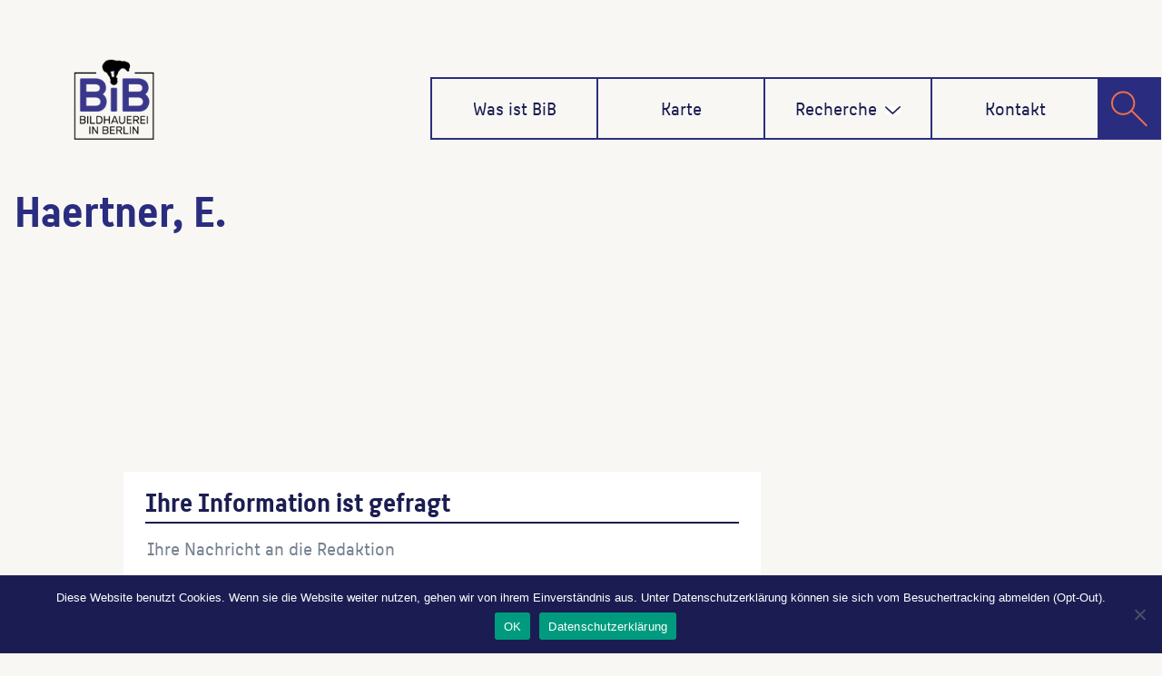

--- FILE ---
content_type: text/html;charset=UTF-8
request_url: https://bildhauerei-in-berlin.de/creator/haertner-e/
body_size: 12914
content:
<!DOCTYPE html>
<html lang="de" >
<head>
	<meta charset="UTF-8">
	<meta http-equiv="X-UA-Compatible" content="IE=edge">
	<meta name="viewport" content="width=device-width, initial-scale=1">
		<link rel="shortcut icon" href="https://bildhauerei-in-berlin.de/wp-content/themes/bib/img/bib-logo.png" /> 
	<link rel="pingback" href="https://bildhauerei-in-berlin.de/xmlrpc.php">
	<title>Haertner, E. &#8211; Bildhauerei in Berlin</title>

	  		<style type="text/css">
			/* Menus */
			body .navbar .navbar-nav > .open > a, body .navbar .navbar-nav > .open > a:hover, body .navbar .navbar-nav > .open > a:focus, body .navbar .navbar-nav > li > a:hover, body .navbar .navbar-nav > li > a:focus, body .navbar-default.navbar6 .navbar-nav > .active > a, body .navbar-default.navbar6 .navbar-nav > .active > a:hover, body .navbar-default.navbar6 .navbar-nav > .active > a:focus, body .navbar.navbar6 .navbar-nav > .active.open > a, body .navbar.navbar6 .navbar-nav > .active.open > a:hover, body .navbar.navbar6 .navbar-nav > .active.open > a:focus {
				color: #38378b;
			}
			body .navbar .navbar-nav > .active > a, body .navbar .navbar-nav > .active > a:hover, body .navbar .navbar-nav > .active > a:focus, body .dropdown-menu, body .dropdown-menu .active > a, body .dropdown-menu .active > a:hover, body .dropdown-menu .active > a:focus, body .navbar-default .navbar-nav > .active > a, body .navbar-default .navbar-nav > .active > a:hover, body .navbar-default .navbar-nav > .active > a:focus {
			    background-color: #38378b;
			}
			body .navbar-default {
			    background-color: transparent;
			}
			@media (max-width: 767px) {
				body .navbar-default .navbar-nav .open .dropdown-menu > li > a:hover, body .navbar-default .navbar-nav .open .dropdown-menu > li > a:focus {
				    /* color: #fff; */
						background-color: transparent;
				 }
				 body .navbar-default .navbar-nav .open .dropdown-menu > li > a {
				      color: #fff;
				 }
			}
			body .dropdown-menu > li > a,body .nav .open.dropdown-submenu >  a ,body .nav .open.dropdown-submenu > a:hover, body .nav .open.dropdown-submenu > a:focus, body .nav .open > .dropdown-menu a:focus {
					border-bottom: 1px solid rgb(6,30,99);
					background-color: #38378b;
			}
			body .dropdown-menu > li > a:hover, body .dropdown-menu > li > a:focus,body .nav .open.dropdown-submenu > a, body .nav .open.dropdown-submenu > a:hover, body .nav .open.dropdown-submenu >  a:focus,body .nav .open .dropdown-menu >  a ,body .nav .open  > a:hover, body .nav .open   > a:focus {
					background-color: rgb(6,30,99);
			}
		 	body .nav .open > .dropdown-submenu a, body .nav .open > .dropdown-submenu a:hover, body .nav .open > .dropdown-submenu a:focus {
    			border-bottom: 1px solid rgb(6,30,99);
			}
     	body .navbar-default .navbar-nav > .active > a,body .navbar .navbar-nav > .open.active > a { color:#ffffff; }
			.navbar2 .logo-link-url .navbar-brand .appointment_title_head, .navbar2 .logo-link-url p, .navbar-default.navbar3 .navbar-nav > li > a{
	    		color: #ffffff;
			}

			/*Background colors */
			.callout-btn2, a.works-btn, .blog-btn-sm, a.more-link, .top-contact-detail-section, .blog-post-date-area .date, .blog-btn-lg, .blogdetail-btn a:hover, .cont-btn a:hover, .sidebar-widget > .input-group > .input-group-addon, .sidebar-widget > .input-group > .input-group-addon, .sidebar-widget-tags a:hover, .navigation.pagination .nav-links .page-numbers.current,  .navigation.pagination .nav-links a:hover, a.error-btn, .hc_scrollup, .tagcloud a:hover, .form-submit input, .media-body input[type=submit], .sidebar-widget input[type=submit], .footer-widget-column input[type=submit], .blogdetail-btn, .cont-btn button, .orange-widget-column > .input-group > .input-group-addon, .orange-widget-column-tags a:hover, .slider-btn-sm, .slide-btn-sm, .slider-sm-area a.more-link, .blog-pagination span.current, .wpcf7-submit, .page-title-section, ins, body .service-section3 .service-area i.fa, body .service-section3 .service-area:hover, .service-section2 .service-area::before, body .Service-section.service6 .service-area, body .navbar-default.navbar5 .navbar-header, body .stickymenu1 .navbar-default .navbar-nav > .active > a, body .stickymenu1 .navbar-default .navbar-nav > .active > a:hover, body .stickymenu1 .navbar-default .navbar-nav > .active > a:focus, body .stickymenu1 .navbar .navbar-nav > li > a:hover, body .stickymenu1 .navbar .navbar-nav > li > a:focus, body .stickymenu1 .navbar .navbar-nav > .open > a, body .stickymenu1 .navbar .navbar-nav > .open > a:hover, body .stickymenu1 .navbar .navbar-nav > .open > a:focus {
				background-color: #38378b;
			}
			body .navbar-default.navbar6 .navbar-nav > li.active > a:after, body .navbar6 ul li > a:hover:after {
				background: #38378b;
			}

			/* Font Colors */
			.service-icon i, .blog-post-sm a:hover, .blog-tags-sm a:hover, .blog-sm-area h3 > a:hover, .blog-sm-area h3 > a:focus, .footer-contact-icon i, .footer-addr-icon, .footer-blog-post:hover h3 a , .footer-widget-tags a:hover, .footer-widget-column ul li a:hover, .footer-copyright p a:hover, .page-breadcrumb > li.active a, .blog-post-lg a:hover, .blog-post-lg a:focus, .blog-tags-lg a:hover, .blog-lg-area-full h3 > a:hover, .blog-author span, .comment-date a:hover, .reply a, .reply a:hover, .sidebar-blog-post:hover h3 a, ul.post-content li:hover a, .error-404 .error404-title, .media-body th a:hover, .media-body dd a:hover, .media-body li a:hover, .blog-post-info-detail a:hover, .comment-respond a:hover, .blogdetail-btn a, .cont-btn a, .blog-lg-area-left h3 > a:hover, .blog-lg-area-right h3 > a:hover, .blog-lg-area-full h3 > a:hover, .sidebar-widget > ul > li > a:hover,
			.sidebar-widget table th, .footer-widget-column table th,	.top-contact-detail-section table th,	blockquote a,	blockquote a:hover,	blockquote a:focus,
			#calendar_wrap table > thead > tr > th,	#calendar_wrap a,	table tbody a, table tbody a:hover,	table tbody a:focus, .textwidget a:hover,	.format-quote p:before,	td#prev a, td#next a,	dl > dd > a, dl > dd > a:hover, .rsswidget:hover,	.recentcomments a:hover, p > a, p > a:hover,	ul > li > a:hover, tr.odd a, tr.even a,	p.wp-caption-text a, .footer-copyright a, .footer-copyright a:hover, body .service-section3 .service-area:hover i.fa, body .service-section1 .service-area:hover i.fa {
				color: #38378b;
			}
			.search-panel .search-form input[type="submit"]{background: #38378b;border: 1px solid #38378b;}

			/* Border colors */
			.footer-widget-tags a:hover , .sidebar-widget > .input-group > .input-group-addon, .sidebar-widget-tags a:hover, .blog-pagination a:hover, .blog-pagination a.active, .tagcloud a:hover, .media-body input[type=submit], .sidebar-widget input[type=submit], .footer-widget-column input[type=submit] {
				border: 1px solid #38378b;
			}
			.footer-copyright-section {	border-bottom: 5px solid #38378b; }
			.blog-lg-box img { border-bottom: 3px solid #38378b; }
			blockquote { border-left: 5px solid #38378b; }

			/* Box Shadow*/
			.callout-btn2, a.hrtl-btn, a.works-btn, .blog-btn-sm, .more-link, .blogdetail-btn a, .cont-btn a, a.error-btn, .form-submit input, .blogdetail-btn, .cont-btn button, .slider-btn-sm , .slider-sm-area a.more-link, .slide-btn-sm, .wpcf7-submit,
			.post-password-form input[type="submit"], input[type="submit"] { box-shadow: 0 3px 0 0 rgb(6,30,99); }

			/* Other */
			body .service-section1 i.fa {
			    background: #38378b;
			    box-shadow: #38378b 0px 0px 0px 1px;
			}
			body .Service-section.service7 .service-area:after {
					border-top: 2px dashed #38378b ;
					border-bottom: 2px dashed #38378b ;
			}
			body .Service-section.service7 .service-area .media:after {
					border-left: 2px dashed #38378b ;
		  		border-right: 2px dashed #38378b ;
			}
			@media (min-width: 1101px) {
				body .navbar2.navbar-default .navbar-nav > .open > a, body .navbar3.navbar-default .navbar-nav > .open > a {
				    color: #38378b;
				}
				body .navbar2.navbar-default .navbar-nav > .open.active > a, body .navbar3.navbar-default .navbar-nav > .open.active > a {
					color: #ffffff;
				}
			}
			body blockquote {
			    border-left: 5px solid #38378b;
			}
			/*===== WP 5.8 Wigets =====*/
			body .sidebar-widget li a:hover,body .sidebar-widget li a:focus{
			    color: #38378b;
			}
			body .sidebar-widget .wp-block-tag-cloud a:hover{
			border: 1px solid #38378b;
			color: #ffffff;
			background-color: #38378b;
			}
			body .wp-block-calendar a {
			 color: #38378b;
			}
			body .sidebar-widget .wp-block-tag-cloud a:hover, body .footer-widget-section .wp-block-tag-cloud a:hover{
			    background-color: #38378b;
			    border: 1px solid #38378b;
			    color: #fff;
			}
			body .footer-section .wp-block-latest-comments__comment-meta a:hover {
				color: #38378b;
			}
			body .post .nav-subtitle {
			    color: #38378b;
			}
			body .post .nav-title:hover,.post .nav-title:focus{color:#38378b;}

			body .related-blog-post-sm a:hover,body .related-post-caption h4 a:hover,body .related-blog-post-author .blog-admin-lg a:hover{color:  #38378b;}
			body .related-post-scroll-btn li a:hover {background-color: #38378b;} 
			body .related-blog-post-sm i{color: #38378b;}
			body .related-post-image{border-bottom: 2px solid #38378b;}

			body .sidebar-widget h1:before,body .sidebar-widget h2:before,body .sidebar-widget h3:before,body .sidebar-widget h4:before,body .sidebar-widget h5:before,body .sidebar-widget h6:before,body .sidebar-widget .wp-block-search .wp-block-search__label:before,
			body .footer-widget-section h1:before,body .footer-widget-section h2:before,body .footer-widget-section h3:before,body .footer-widget-section h4:before,body .footer-widget-section h5:before,body .footer-widget-section h6:before,body .footer-widget-section .wp-block-search .wp-block-search__label:before,body h3.footer-widget-title:before{width: 60px;background: #38378b; z-index:2;}
		</style>
		<style>
.custom-logo{width: 154px; height: auto;}
</style><meta name='robots' content='max-image-preview:large' />
<link rel='dns-prefetch' href='//use.fontawesome.com' />
<link rel="alternate" type="application/rss+xml" title="Bildhauerei in Berlin &raquo; Feed" href="https://bildhauerei-in-berlin.de/feed/" />
<link rel="alternate" type="application/rss+xml" title="Bildhauerei in Berlin &raquo; Kommentar-Feed" href="https://bildhauerei-in-berlin.de/comments/feed/" />
<link rel="alternate" type="application/rss+xml" title="Bildhauerei in Berlin &raquo; Haertner, E.-Kommentar-Feed" href="https://bildhauerei-in-berlin.de/creator/haertner-e/feed/" />
<link rel="alternate" title="oEmbed (JSON)" type="application/json+oembed" href="https://bildhauerei-in-berlin.de/wp-json/oembed/1.0/embed?url=https%3A%2F%2Fbildhauerei-in-berlin.de%2Fcreator%2Fhaertner-e%2F" />
<link rel="alternate" title="oEmbed (XML)" type="text/xml+oembed" href="https://bildhauerei-in-berlin.de/wp-json/oembed/1.0/embed?url=https%3A%2F%2Fbildhauerei-in-berlin.de%2Fcreator%2Fhaertner-e%2F&#038;format=xml" />
<style id='wp-img-auto-sizes-contain-inline-css' type='text/css'>
img:is([sizes=auto i],[sizes^="auto," i]){contain-intrinsic-size:3000px 1500px}
/*# sourceURL=wp-img-auto-sizes-contain-inline-css */
</style>
<link rel='stylesheet' id='appointment-theme-fonts-css' href='https://bildhauerei-in-berlin.de/wp-content/fonts/d062f0d757a30647dff62e59ad7b1b12.css?ver=20201110' type='text/css' media='all' />
<style id='wp-emoji-styles-inline-css' type='text/css'>

	img.wp-smiley, img.emoji {
		display: inline !important;
		border: none !important;
		box-shadow: none !important;
		height: 1em !important;
		width: 1em !important;
		margin: 0 0.07em !important;
		vertical-align: -0.1em !important;
		background: none !important;
		padding: 0 !important;
	}
/*# sourceURL=wp-emoji-styles-inline-css */
</style>
<link rel='stylesheet' id='wp-block-library-css' href='https://bildhauerei-in-berlin.de/wp-includes/css/dist/block-library/style.min.css?ver=6.9' type='text/css' media='all' />
<style id='global-styles-inline-css' type='text/css'>
:root{--wp--preset--aspect-ratio--square: 1;--wp--preset--aspect-ratio--4-3: 4/3;--wp--preset--aspect-ratio--3-4: 3/4;--wp--preset--aspect-ratio--3-2: 3/2;--wp--preset--aspect-ratio--2-3: 2/3;--wp--preset--aspect-ratio--16-9: 16/9;--wp--preset--aspect-ratio--9-16: 9/16;--wp--preset--color--black: #000000;--wp--preset--color--cyan-bluish-gray: #abb8c3;--wp--preset--color--white: #ffffff;--wp--preset--color--pale-pink: #f78da7;--wp--preset--color--vivid-red: #cf2e2e;--wp--preset--color--luminous-vivid-orange: #ff6900;--wp--preset--color--luminous-vivid-amber: #fcb900;--wp--preset--color--light-green-cyan: #7bdcb5;--wp--preset--color--vivid-green-cyan: #00d084;--wp--preset--color--pale-cyan-blue: #8ed1fc;--wp--preset--color--vivid-cyan-blue: #0693e3;--wp--preset--color--vivid-purple: #9b51e0;--wp--preset--gradient--vivid-cyan-blue-to-vivid-purple: linear-gradient(135deg,rgb(6,147,227) 0%,rgb(155,81,224) 100%);--wp--preset--gradient--light-green-cyan-to-vivid-green-cyan: linear-gradient(135deg,rgb(122,220,180) 0%,rgb(0,208,130) 100%);--wp--preset--gradient--luminous-vivid-amber-to-luminous-vivid-orange: linear-gradient(135deg,rgb(252,185,0) 0%,rgb(255,105,0) 100%);--wp--preset--gradient--luminous-vivid-orange-to-vivid-red: linear-gradient(135deg,rgb(255,105,0) 0%,rgb(207,46,46) 100%);--wp--preset--gradient--very-light-gray-to-cyan-bluish-gray: linear-gradient(135deg,rgb(238,238,238) 0%,rgb(169,184,195) 100%);--wp--preset--gradient--cool-to-warm-spectrum: linear-gradient(135deg,rgb(74,234,220) 0%,rgb(151,120,209) 20%,rgb(207,42,186) 40%,rgb(238,44,130) 60%,rgb(251,105,98) 80%,rgb(254,248,76) 100%);--wp--preset--gradient--blush-light-purple: linear-gradient(135deg,rgb(255,206,236) 0%,rgb(152,150,240) 100%);--wp--preset--gradient--blush-bordeaux: linear-gradient(135deg,rgb(254,205,165) 0%,rgb(254,45,45) 50%,rgb(107,0,62) 100%);--wp--preset--gradient--luminous-dusk: linear-gradient(135deg,rgb(255,203,112) 0%,rgb(199,81,192) 50%,rgb(65,88,208) 100%);--wp--preset--gradient--pale-ocean: linear-gradient(135deg,rgb(255,245,203) 0%,rgb(182,227,212) 50%,rgb(51,167,181) 100%);--wp--preset--gradient--electric-grass: linear-gradient(135deg,rgb(202,248,128) 0%,rgb(113,206,126) 100%);--wp--preset--gradient--midnight: linear-gradient(135deg,rgb(2,3,129) 0%,rgb(40,116,252) 100%);--wp--preset--font-size--small: 13px;--wp--preset--font-size--medium: 20px;--wp--preset--font-size--large: 36px;--wp--preset--font-size--x-large: 42px;--wp--preset--spacing--20: 0.44rem;--wp--preset--spacing--30: 0.67rem;--wp--preset--spacing--40: 1rem;--wp--preset--spacing--50: 1.5rem;--wp--preset--spacing--60: 2.25rem;--wp--preset--spacing--70: 3.38rem;--wp--preset--spacing--80: 5.06rem;--wp--preset--shadow--natural: 6px 6px 9px rgba(0, 0, 0, 0.2);--wp--preset--shadow--deep: 12px 12px 50px rgba(0, 0, 0, 0.4);--wp--preset--shadow--sharp: 6px 6px 0px rgba(0, 0, 0, 0.2);--wp--preset--shadow--outlined: 6px 6px 0px -3px rgb(255, 255, 255), 6px 6px rgb(0, 0, 0);--wp--preset--shadow--crisp: 6px 6px 0px rgb(0, 0, 0);}:where(.is-layout-flex){gap: 0.5em;}:where(.is-layout-grid){gap: 0.5em;}body .is-layout-flex{display: flex;}.is-layout-flex{flex-wrap: wrap;align-items: center;}.is-layout-flex > :is(*, div){margin: 0;}body .is-layout-grid{display: grid;}.is-layout-grid > :is(*, div){margin: 0;}:where(.wp-block-columns.is-layout-flex){gap: 2em;}:where(.wp-block-columns.is-layout-grid){gap: 2em;}:where(.wp-block-post-template.is-layout-flex){gap: 1.25em;}:where(.wp-block-post-template.is-layout-grid){gap: 1.25em;}.has-black-color{color: var(--wp--preset--color--black) !important;}.has-cyan-bluish-gray-color{color: var(--wp--preset--color--cyan-bluish-gray) !important;}.has-white-color{color: var(--wp--preset--color--white) !important;}.has-pale-pink-color{color: var(--wp--preset--color--pale-pink) !important;}.has-vivid-red-color{color: var(--wp--preset--color--vivid-red) !important;}.has-luminous-vivid-orange-color{color: var(--wp--preset--color--luminous-vivid-orange) !important;}.has-luminous-vivid-amber-color{color: var(--wp--preset--color--luminous-vivid-amber) !important;}.has-light-green-cyan-color{color: var(--wp--preset--color--light-green-cyan) !important;}.has-vivid-green-cyan-color{color: var(--wp--preset--color--vivid-green-cyan) !important;}.has-pale-cyan-blue-color{color: var(--wp--preset--color--pale-cyan-blue) !important;}.has-vivid-cyan-blue-color{color: var(--wp--preset--color--vivid-cyan-blue) !important;}.has-vivid-purple-color{color: var(--wp--preset--color--vivid-purple) !important;}.has-black-background-color{background-color: var(--wp--preset--color--black) !important;}.has-cyan-bluish-gray-background-color{background-color: var(--wp--preset--color--cyan-bluish-gray) !important;}.has-white-background-color{background-color: var(--wp--preset--color--white) !important;}.has-pale-pink-background-color{background-color: var(--wp--preset--color--pale-pink) !important;}.has-vivid-red-background-color{background-color: var(--wp--preset--color--vivid-red) !important;}.has-luminous-vivid-orange-background-color{background-color: var(--wp--preset--color--luminous-vivid-orange) !important;}.has-luminous-vivid-amber-background-color{background-color: var(--wp--preset--color--luminous-vivid-amber) !important;}.has-light-green-cyan-background-color{background-color: var(--wp--preset--color--light-green-cyan) !important;}.has-vivid-green-cyan-background-color{background-color: var(--wp--preset--color--vivid-green-cyan) !important;}.has-pale-cyan-blue-background-color{background-color: var(--wp--preset--color--pale-cyan-blue) !important;}.has-vivid-cyan-blue-background-color{background-color: var(--wp--preset--color--vivid-cyan-blue) !important;}.has-vivid-purple-background-color{background-color: var(--wp--preset--color--vivid-purple) !important;}.has-black-border-color{border-color: var(--wp--preset--color--black) !important;}.has-cyan-bluish-gray-border-color{border-color: var(--wp--preset--color--cyan-bluish-gray) !important;}.has-white-border-color{border-color: var(--wp--preset--color--white) !important;}.has-pale-pink-border-color{border-color: var(--wp--preset--color--pale-pink) !important;}.has-vivid-red-border-color{border-color: var(--wp--preset--color--vivid-red) !important;}.has-luminous-vivid-orange-border-color{border-color: var(--wp--preset--color--luminous-vivid-orange) !important;}.has-luminous-vivid-amber-border-color{border-color: var(--wp--preset--color--luminous-vivid-amber) !important;}.has-light-green-cyan-border-color{border-color: var(--wp--preset--color--light-green-cyan) !important;}.has-vivid-green-cyan-border-color{border-color: var(--wp--preset--color--vivid-green-cyan) !important;}.has-pale-cyan-blue-border-color{border-color: var(--wp--preset--color--pale-cyan-blue) !important;}.has-vivid-cyan-blue-border-color{border-color: var(--wp--preset--color--vivid-cyan-blue) !important;}.has-vivid-purple-border-color{border-color: var(--wp--preset--color--vivid-purple) !important;}.has-vivid-cyan-blue-to-vivid-purple-gradient-background{background: var(--wp--preset--gradient--vivid-cyan-blue-to-vivid-purple) !important;}.has-light-green-cyan-to-vivid-green-cyan-gradient-background{background: var(--wp--preset--gradient--light-green-cyan-to-vivid-green-cyan) !important;}.has-luminous-vivid-amber-to-luminous-vivid-orange-gradient-background{background: var(--wp--preset--gradient--luminous-vivid-amber-to-luminous-vivid-orange) !important;}.has-luminous-vivid-orange-to-vivid-red-gradient-background{background: var(--wp--preset--gradient--luminous-vivid-orange-to-vivid-red) !important;}.has-very-light-gray-to-cyan-bluish-gray-gradient-background{background: var(--wp--preset--gradient--very-light-gray-to-cyan-bluish-gray) !important;}.has-cool-to-warm-spectrum-gradient-background{background: var(--wp--preset--gradient--cool-to-warm-spectrum) !important;}.has-blush-light-purple-gradient-background{background: var(--wp--preset--gradient--blush-light-purple) !important;}.has-blush-bordeaux-gradient-background{background: var(--wp--preset--gradient--blush-bordeaux) !important;}.has-luminous-dusk-gradient-background{background: var(--wp--preset--gradient--luminous-dusk) !important;}.has-pale-ocean-gradient-background{background: var(--wp--preset--gradient--pale-ocean) !important;}.has-electric-grass-gradient-background{background: var(--wp--preset--gradient--electric-grass) !important;}.has-midnight-gradient-background{background: var(--wp--preset--gradient--midnight) !important;}.has-small-font-size{font-size: var(--wp--preset--font-size--small) !important;}.has-medium-font-size{font-size: var(--wp--preset--font-size--medium) !important;}.has-large-font-size{font-size: var(--wp--preset--font-size--large) !important;}.has-x-large-font-size{font-size: var(--wp--preset--font-size--x-large) !important;}
/*# sourceURL=global-styles-inline-css */
</style>

<style id='classic-theme-styles-inline-css' type='text/css'>
/*! This file is auto-generated */
.wp-block-button__link{color:#fff;background-color:#32373c;border-radius:9999px;box-shadow:none;text-decoration:none;padding:calc(.667em + 2px) calc(1.333em + 2px);font-size:1.125em}.wp-block-file__button{background:#32373c;color:#fff;text-decoration:none}
/*# sourceURL=/wp-includes/css/classic-themes.min.css */
</style>
<style id='font-awesome-svg-styles-default-inline-css' type='text/css'>
.svg-inline--fa {
  display: inline-block;
  height: 1em;
  overflow: visible;
  vertical-align: -.125em;
}
/*# sourceURL=font-awesome-svg-styles-default-inline-css */
</style>
<link rel='stylesheet' id='font-awesome-svg-styles-css' href='https://bildhauerei-in-berlin.de/wp-content/uploads/font-awesome/v5.12.1/css/svg-with-js.css' type='text/css' media='all' />
<style id='font-awesome-svg-styles-inline-css' type='text/css'>
   .wp-block-font-awesome-icon svg::before,
   .wp-rich-text-font-awesome-icon svg::before {content: unset;}
/*# sourceURL=font-awesome-svg-styles-inline-css */
</style>
<link rel='stylesheet' id='cookie-notice-front-css' href='https://bildhauerei-in-berlin.de/wp-content/plugins/cookie-notice/css/front.min.css?ver=2.5.11' type='text/css' media='all' />
<link rel='stylesheet' id='wpa-css-css' href='https://bildhauerei-in-berlin.de/wp-content/plugins/honeypot/includes/css/wpa.css?ver=2.3.04' type='text/css' media='all' />
<link rel='stylesheet' id='wp-lightbox-2.min.css-css' href='https://bildhauerei-in-berlin.de/wp-content/plugins/wp-lightbox-2/styles/lightbox.min.css?ver=1.3.4' type='text/css' media='all' />
<link rel='stylesheet' id='appointment-style-css' href='https://bildhauerei-in-berlin.de/wp-content/themes/bib/style.css?ver=6.9' type='text/css' media='all' />
<link rel='stylesheet' id='appointment-bootstrap-css-css' href='https://bildhauerei-in-berlin.de/wp-content/themes/appointment/css/bootstrap.css?ver=6.9' type='text/css' media='all' />
<link rel='stylesheet' id='appointment-font-awesome-min-css' href='https://bildhauerei-in-berlin.de/wp-content/themes/appointment/css/font-awesome/css/all.min.css?ver=6.9' type='text/css' media='all' />
<link rel='stylesheet' id='appointment-media-responsive-css-css' href='https://bildhauerei-in-berlin.de/wp-content/themes/appointment/css/media-responsive.css?ver=6.9' type='text/css' media='all' />
<link rel='stylesheet' id='font-awesome-official-css' href='https://use.fontawesome.com/releases/v5.12.1/css/all.css' type='text/css' media='all' integrity="sha384-v8BU367qNbs/aIZIxuivaU55N5GPF89WBerHoGA4QTcbUjYiLQtKdrfXnqAcXyTv" crossorigin="anonymous" />
<link rel='stylesheet' id='child-style-css' href='https://bildhauerei-in-berlin.de/wp-content/themes/bib/style.css?ver=2.0' type='text/css' media='all' />
<link rel='stylesheet' id='font-awesome-official-v4shim-css' href='https://use.fontawesome.com/releases/v5.12.1/css/v4-shims.css' type='text/css' media='all' integrity="sha384-C8a18+Gvny8XkjAdfto/vjAUdpGuPtl1Ix/K2BgKhFaVO6w4onVVHiEaN9h9XsvX" crossorigin="anonymous" />
<style id='font-awesome-official-v4shim-inline-css' type='text/css'>
@font-face {
font-family: "FontAwesome";
font-display: block;
src: url("https://use.fontawesome.com/releases/v5.12.1/webfonts/fa-brands-400.eot"),
		url("https://use.fontawesome.com/releases/v5.12.1/webfonts/fa-brands-400.eot?#iefix") format("embedded-opentype"),
		url("https://use.fontawesome.com/releases/v5.12.1/webfonts/fa-brands-400.woff2") format("woff2"),
		url("https://use.fontawesome.com/releases/v5.12.1/webfonts/fa-brands-400.woff") format("woff"),
		url("https://use.fontawesome.com/releases/v5.12.1/webfonts/fa-brands-400.ttf") format("truetype"),
		url("https://use.fontawesome.com/releases/v5.12.1/webfonts/fa-brands-400.svg#fontawesome") format("svg");
}

@font-face {
font-family: "FontAwesome";
font-display: block;
src: url("https://use.fontawesome.com/releases/v5.12.1/webfonts/fa-solid-900.eot"),
		url("https://use.fontawesome.com/releases/v5.12.1/webfonts/fa-solid-900.eot?#iefix") format("embedded-opentype"),
		url("https://use.fontawesome.com/releases/v5.12.1/webfonts/fa-solid-900.woff2") format("woff2"),
		url("https://use.fontawesome.com/releases/v5.12.1/webfonts/fa-solid-900.woff") format("woff"),
		url("https://use.fontawesome.com/releases/v5.12.1/webfonts/fa-solid-900.ttf") format("truetype"),
		url("https://use.fontawesome.com/releases/v5.12.1/webfonts/fa-solid-900.svg#fontawesome") format("svg");
}

@font-face {
font-family: "FontAwesome";
font-display: block;
src: url("https://use.fontawesome.com/releases/v5.12.1/webfonts/fa-regular-400.eot"),
		url("https://use.fontawesome.com/releases/v5.12.1/webfonts/fa-regular-400.eot?#iefix") format("embedded-opentype"),
		url("https://use.fontawesome.com/releases/v5.12.1/webfonts/fa-regular-400.woff2") format("woff2"),
		url("https://use.fontawesome.com/releases/v5.12.1/webfonts/fa-regular-400.woff") format("woff"),
		url("https://use.fontawesome.com/releases/v5.12.1/webfonts/fa-regular-400.ttf") format("truetype"),
		url("https://use.fontawesome.com/releases/v5.12.1/webfonts/fa-regular-400.svg#fontawesome") format("svg");
unicode-range: U+F004-F005,U+F007,U+F017,U+F022,U+F024,U+F02E,U+F03E,U+F044,U+F057-F059,U+F06E,U+F070,U+F075,U+F07B-F07C,U+F080,U+F086,U+F089,U+F094,U+F09D,U+F0A0,U+F0A4-F0A7,U+F0C5,U+F0C7-F0C8,U+F0E0,U+F0EB,U+F0F3,U+F0F8,U+F0FE,U+F111,U+F118-F11A,U+F11C,U+F133,U+F144,U+F146,U+F14A,U+F14D-F14E,U+F150-F152,U+F15B-F15C,U+F164-F165,U+F185-F186,U+F191-F192,U+F1AD,U+F1C1-F1C9,U+F1CD,U+F1D8,U+F1E3,U+F1EA,U+F1F6,U+F1F9,U+F20A,U+F247-F249,U+F24D,U+F254-F25B,U+F25D,U+F267,U+F271-F274,U+F279,U+F28B,U+F28D,U+F2B5-F2B6,U+F2B9,U+F2BB,U+F2BD,U+F2C1-F2C2,U+F2D0,U+F2D2,U+F2DC,U+F2ED,U+F328,U+F358-F35B,U+F3A5,U+F3D1,U+F410,U+F4AD;
}
/*# sourceURL=font-awesome-official-v4shim-inline-css */
</style>
<script type="text/javascript" id="cookie-notice-front-js-before">
/* <![CDATA[ */
var cnArgs = {"ajaxUrl":"https:\/\/bildhauerei-in-berlin.de\/wp-admin\/admin-ajax.php","nonce":"38825267e3","hideEffect":"fade","position":"bottom","onScroll":false,"onScrollOffset":100,"onClick":false,"cookieName":"cookie_notice_accepted","cookieTime":2592000,"cookieTimeRejected":2592000,"globalCookie":false,"redirection":false,"cache":true,"revokeCookies":false,"revokeCookiesOpt":"automatic"};

//# sourceURL=cookie-notice-front-js-before
/* ]]> */
</script>
<script type="text/javascript" src="https://bildhauerei-in-berlin.de/wp-content/plugins/cookie-notice/js/front.min.js?ver=2.5.11" id="cookie-notice-front-js"></script>
<script type="text/javascript" src="https://bildhauerei-in-berlin.de/wp-includes/js/jquery/jquery.min.js?ver=3.7.1" id="jquery-core-js"></script>
<script type="text/javascript" src="https://bildhauerei-in-berlin.de/wp-includes/js/jquery/jquery-migrate.min.js?ver=3.4.1" id="jquery-migrate-js"></script>
<script type="text/javascript" src="https://bildhauerei-in-berlin.de/wp-content/themes/appointment/js/bootstrap.min.js?ver=6.9" id="appointment-bootstrap-js-js"></script>
<script type="text/javascript" src="https://bildhauerei-in-berlin.de/wp-content/themes/appointment/js/menu/menu.js?ver=6.9" id="appointment-menu-js-js"></script>
<script type="text/javascript" src="https://bildhauerei-in-berlin.de/wp-content/themes/appointment/js/page-scroll.js?ver=6.9" id="appointment-page-scroll-js-js"></script>
<script type="text/javascript" src="https://bildhauerei-in-berlin.de/wp-content/themes/appointment/js/carousel.js?ver=6.9" id="appointment-carousel-js-js"></script>
<link rel="https://api.w.org/" href="https://bildhauerei-in-berlin.de/wp-json/" /><link rel="alternate" title="JSON" type="application/json" href="https://bildhauerei-in-berlin.de/wp-json/wp/v2/creator/36915" /><link rel="EditURI" type="application/rsd+xml" title="RSD" href="https://bildhauerei-in-berlin.de/xmlrpc.php?rsd" />
<meta name="generator" content="WordPress 6.9" />
<link rel="canonical" href="https://bildhauerei-in-berlin.de/creator/haertner-e/" />
<link rel='shortlink' href='https://bildhauerei-in-berlin.de/?p=36915' />
	<link rel='stylesheet' id='leaflet.css-css' href='https://bildhauerei-in-berlin.de/wp-content/plugins/bitgilde-bib/lib/leaflet/leaflet.css?ver=1.0' type='text/css' media='all' />
<link rel='stylesheet' id='Control.Loading.css-css' href='https://bildhauerei-in-berlin.de/wp-content/plugins/bitgilde-bib/lib/leaflet/plugins/leaflet-loading/Control.Loading.css?ver=1.0' type='text/css' media='all' />
<link rel='stylesheet' id='leaflet-control-credits.css-css' href='https://bildhauerei-in-berlin.de/wp-content/plugins/bitgilde-bib/lib/leaflet/plugins/leaflet-credits/leaflet-control-credits.css?ver=1.0' type='text/css' media='all' />
<link rel='stylesheet' id='Control.FullScreen.css-css' href='https://bildhauerei-in-berlin.de/wp-content/plugins/bitgilde-bib/lib/leaflet/plugins/leaflet-fullscreen/Control.FullScreen.css?ver=1.0' type='text/css' media='all' />
<link rel='stylesheet' id='leaflet-beautify-marker-icon.css-css' href='https://bildhauerei-in-berlin.de/wp-content/plugins/bitgilde-bib/lib/leaflet/plugins/leaflet-beautifymarker/leaflet-beautify-marker-icon.css?ver=1.0' type='text/css' media='all' />
<link rel='stylesheet' id='MarkerCluster.Default.css-css' href='https://bildhauerei-in-berlin.de/wp-content/plugins/bitgilde-bib/lib/leaflet/plugins/leaflet-markercluster/MarkerCluster.Default.css?ver=1.0' type='text/css' media='all' />
<link rel='stylesheet' id='MarkerCluster.css-css' href='https://bildhauerei-in-berlin.de/wp-content/plugins/bitgilde-bib/lib/leaflet/plugins/leaflet-markercluster/MarkerCluster.css?ver=1.0' type='text/css' media='all' />
<link rel='stylesheet' id='L.Control.Locate.min.css-css' href='https://bildhauerei-in-berlin.de/wp-content/plugins/bitgilde-bib/lib/leaflet/plugins/leaflet-locatecontrol/L.Control.Locate.min.css?ver=1.0' type='text/css' media='all' />
<link rel='stylesheet' id='responsiveslides.css-css' href='https://bildhauerei-in-berlin.de/wp-content/plugins/bitgilde-bib/js/responsiveslides/responsiveslides.css?ver=1.0' type='text/css' media='all' />
<link rel='stylesheet' id='bib.css-css' href='https://bildhauerei-in-berlin.de/wp-content/plugins/bitgilde-bib/css/bib.css?ver=1.0' type='text/css' media='all' />
</head>
	<body class="wp-singular creator-template-default single single-creator postid-36915 wp-theme-appointment wp-child-theme-bib cookies-not-set metaslider-plugin" >


<!--Logo & Menu Section-->	
<nav class="navbar navbar-bib">
	<div class="navbar-container">
		<!-- Brand and toggle get grouped for better mobile display -->
		<div class="navbar-header">
				<a class="navbar-logo" href="https://bildhauerei-in-berlin.de/">
					<img class="img-responsive bib-logo" src="https://bildhauerei-in-berlin.de/wp-content/themes/bib/img/bib-logo.png" alt="Bildhauerei in Berlin Logo"/>
				</a>
								
				<button type="button" class="navbar-toggle collapsed" data-toggle="collapse" data-target="#bs-example-navbar-collapse-1">
					<span class="sr-only">Toggle navigation</span>
					<span class="icon-bar"></span>
					<span class="icon-bar"></span>
					<span class="icon-bar"></span>
				</button>
				
				<div id="tablet-searchbar">
					<form id="tablet-searchform" method="get" action="/">
						<input type="search" name="s" id="s" placeholder="Suche..." autocomplete="off" class="tablet-header-search"><button type="submit" class="tablet-header-searchsubmit"></button>
					</form>
				</div>
				

		</div>
		
		
		<!-- Collect the nav links, forms, and other content for toggling -->
		<div class="collapse navbar-collapse" id="bs-example-navbar-collapse-1">
			<div class="main-menu-wrapper">
				<ul id="menu-hauptmenue" class="nav navbar-nav navbar-right"><li id="menu-item-44" class="menu-item menu-item-type-post_type menu-item-object-page menu-item-44"><a href="https://bildhauerei-in-berlin.de/was-ist-bib/">Was ist BiB</a></li>
<li id="menu-item-42" class="menu-item menu-item-type-post_type menu-item-object-page menu-item-42"><a href="https://bildhauerei-in-berlin.de/karte/">Karte</a></li>
<li id="menu-item-39889" class="menu-item menu-item-type-post_type menu-item-object-page menu-item-has-children menu-item-39889 dropdown"><a href="https://bildhauerei-in-berlin.de/suche/">Recherche<b class="caret"></b></a>
<ul class="dropdown-menu">
	<li id="menu-item-39890" class="menu-item menu-item-type-post_type menu-item-object-page menu-item-39890"><a href="https://bildhauerei-in-berlin.de/suche/">Ausführliche Suche</a></li>
	<li id="menu-item-39891" class="menu-item menu-item-type-custom menu-item-object-custom menu-item-39891"><a href="/bildwerk/">Liste aller Bildwerke [3267]</a></li>
	<li id="menu-item-39892" class="menu-item menu-item-type-custom menu-item-object-custom menu-item-39892"><a href="/creator/">Liste aller Hersteller:innen<br>bzw. Künstler:innen [1790]</a></li>
</ul>
</li>
<li id="menu-item-40" class="menu-item menu-item-type-post_type menu-item-object-page menu-item-40"><a href="https://bildhauerei-in-berlin.de/kontakt/">Kontakt</a></li>
<li id="searchtoggle" class="bib-search-item"><a class="header-search-link" title="Suche"></a>				<div id="searchbar" class="clearfix">
				    <form id="searchform" method="get" action="https://bildhauerei-in-berlin.de/">
				      <input type="search" name="s" id="s" placeholder="Suchbegriff eingeben" autocomplete="off" class="header-search">
				      <button type="submit" class="header-searchsubmit"></button>
				    </form>
				</div>
</li></ul>			</div>
		</div><!-- /.navbar-collapse -->
	</div><!-- /.container-fluid -->
</nav>
  
<!--/Logo & Menu Section-->	
<div class="clearfix"></div><!-- Page Title Section -->
<div class="bib-title-section">		
		<div class="container">
			<div class="row">
				<div class="col-md-6">
					<div class="page-title">
						<h1>Haertner, E.</h1>						
									</div>
				</div>
				<div class="col-md-6">
					<ul class="page-breadcrumb">
											</ul>
				</div>
			</div>
		</div>	
</div>
<!-- /Page Title Section -->
<div class="clearfix"></div>
<!-- Blog Section Right Sidebar -->
<div class="page-builder">
	<div class="container">
		<div class="row">
		
			<!-- Blog Area -->
			<div class="col-md-8" >
			<div id="post-36915" class="blog-lg-area-left post-36915 creator type-creator status-publish hentry">
	<div class="media">						
		<div class="media-body">
						   <h2></h2>
<!--			   <b>Biographie</b><br> -->
								<h2 class="bib-indent has-line">Mitwirkung</h2> 
				<div class="creator-list bib-indent mb-3">
								<div class="bib-creator-entry row">
					<div class="col-md-12 bib-creator-works"><p>
						
				<a class="biblink" href="https://bildhauerei-in-berlin.de/bildwerk/kriegerdenkmal-pionier-bataillon-von-rauch-6506/">Kriegerdenkmal Pionier-Bataillon von Rauch</a> (Ausführende:r)					</p></div>
				</div>
					
								</div>
				   			
			   
		</div>
	 </div>
</div>
						<div class="comment-form-section indent">

		<div id="respond" class="comment-respond">
		<h3 id="reply-title" class="comment-reply-title"><div class="comment-title"><h3>Ihre Information ist gefragt</h3></div> <small><a rel="nofollow" id="cancel-comment-reply-link" href="/creator/haertner-e/#respond" style="display:none;">Antwort abbrechen</a></small></h3><form action="https://bildhauerei-in-berlin.de/wp-comments-post.php" method="post" id="commentform" class="form-inline"><div class="blog-form-group-textarea" >
			<textarea id="comments" rows="7" class="blog-form-control-textarea" name="comment" type="text" placeholder="Ihre Nachricht an die Redaktion"></textarea></div> <div class="blog-form-group"><input class="blog-form-control" name="author" id="author" value="" type="name" placeholder="Name" /></div>
<div class="blog-form-group"><input class="blog-form-control" name="email" id="email" value=""   type="email" placeholder="E-Mail" /></div>
<p class="form-submit"><span class="comment-info">Bitte haben Sie Verst&auml;ndnis dafür, dass wir aus Kapazit&auml;tsgr&uuml;nden nur in Ausnahmef&auml;llen und ausschlie&szlig;lich bei wissenschaftlichem Interesse Fachfragen zur Bildhauerkunst beantworten k&ouml;nnen.</span><input name="submit" type="submit" id="blogdetail-btn" class="submit" value="Nachricht senden" /> <input type='hidden' name='comment_post_ID' value='36915' id='comment_post_ID' />
<input type='hidden' name='comment_parent' id='comment_parent' value='0' />
</p> <p class="comment-form-aios-antibot-keys"><input type="hidden" name="78kfzcdo" value="vigv6taruy7h" ><input type="hidden" name="1wdjnhd6" value="k3h7sgexnfxu" ><input type="hidden" name="0zrt2swm" value="69jv1u0e0550" ><input type="hidden" name="z9g3msi6" value="hqx8qtr2oxlu" ><input type="hidden" name="aios_antibot_keys_expiry" id="aios_antibot_keys_expiry" value="1768694400"></p></form>	</div><!-- #respond -->
	</div>	
	
				</div>
			<!-- /Blog Area -->			
			
		</div>
	</div>
</div>
<!-- /Blog Section Right Sidebar -->
<!-- Footer Section -->
<div class="footer-section">
	<div class="container">	
		<h2>Beteiligte und F&ouml;rderer</h2>
		<div class="row footer-widget-section">
			<div class="footer-widget footer-section-1 col-md-3 col-sm-6">
				<h3 class="has-line">Tr&auml;ger</h3>
				<div class="footer-logos">
					<a href="https://www.htw-berlin.de/"><img class="logo-htw" src="/wp-content/themes/bib/img/logos/HTW-Logo.svg" alt="Logo HTW Berlin" /></a>
					<a href="https://www.diegeschichteberlins.de/"><div class="logo-fidicin"><img class="logo-fidicin" title="Verein für die Geschichte Berlins e.V., gegr. 1865" src="/wp-content/themes/bib/img/logos/Fidicin-Medaille-preussischblau-1.png" alt="Verein für die Geschichte Berlins e.V., gegr. 1865" /><br>Verein für die Geschichte Berlins e.&nbsp;V., gegr. 1865</div></a>
				</div>
			</div>
			<div class="footer-widget footer-section-2 col-md-4 col-sm-6">
				<h3 class="has-line">F&ouml;rderer</h3>
				<a href="https://www.berlin.de/sen/kultgz/"><img class="logo-senat" src="/wp-content/themes/bib/img/logos/SenKE_weiss.png" alt="Logo Land Berlin - Landesdenkmalamt" /></a>
				<a href="https://www.digis-berlin.de/"><img class="logo-digis" src="/wp-content/themes/bib/img/logos/digis-weiss.png" alt="Logo digis" /></a>
				<a href="https://www.zentralverlag.de/"><img class="logo-zentralverlag" src="/wp-content/themes/bib/img/logos/ZENTRALVERLAG_sticky-weiss.png" alt="Logo Zentralverlag" /></a>
				
			</div>
			<div class="footer-widget footer-section-3 col-md-5 col-sm-12">
				<h3 class="has-line">Kooperationspartner</h3>
				<a href="https://www.berlin.de/landesdenkmalamt/"><img class="logo-lda" src="/wp-content/themes/bib/img/logos/LDA-Logo-weiss-Transparent-300x168.png" alt="Logo Land Berlin - Landesdenkmalamt" /></a>
				<a href="https://www.spsg.de/"><img class="logo-stiftung" src="/wp-content/themes/bib/img/logos/SPSG_Logo_weiss.png" alt="Logo Stiftung Preußische Schlösser und Gärten Berlin-Brandenburg" /></a>
				<a href="https://www.kunstgeschichte.hu-berlin.de/"><img class="logo-hu" src="/wp-content/themes/bib/img/logos/Huberlin-logo-150x150.svg" alt="Logo Institut für Kunst- und Bildgeschichte (IKB)
der Humboldt-Universität zu Berlin" /></a>
				<a href="https://www.zitadelle-berlin.de"><img class="logo-zitadelle" src="/wp-content/themes/bib/img/logos/zitadelle-logo-weiss.png" alt="Logo Zitadelle Berlin" /></a>
			</div>
			<div class="clearfix"></div>

						<p class="footer-copyright">&copy;
							2026							<a href="https://bildhauerei-in-berlin.de/">Bildhauerei in Berlin</a>
							<span class="footer-menu-link"><a href="/impressum-und-datenschutz">Impressum</a></span>
							<span class="footer-menu-link"><a href="https://www.htw-berlin.de/datenschutz/">Datenschutz</a></span>
						</p><!-- .footer-copyright -->

		</div>
	</div>
</div>
<!-- /Footer Section -->
<div class="clearfix"></div>
<!--Scroll To Top--> 
<a href="#" class="hc_scrollup"><i class="fa fa-chevron-up"></i></a>
<!--/Scroll To Top--> 
<script type="text/javascript">
	jQuery('.additional-image').click(function() {
		jQuery('.additional-image').removeClass('current');
		jQuery(this).addClass('current');
		var postlink = jQuery('.wp-post-image-link');
		var postimg = jQuery('.wp-post-image');
		var srctmp = postimg.attr('src');
		var srcsettmp = postimg.attr('srcset');
		var author = jQuery(this).attr('caption');
		setBiBAuthor(author);
//		jQuery('span.bib-img-author').text(author);
		postlink.attr('href', jQuery(this).attr('data-src'));
		postimg.attr('src', jQuery(this).attr('data-src'));
		postimg.attr('srcset', jQuery(this).attr('data-srcset'));
	});
	jQuery('.bib-table-header').click(function(){
	    jQuery(this).nextUntil('tr.bib-table-header').toggle();
	});
	
	jQuery(function(){
	  var $searchlink = jQuery('a.header-search-link');
	  var $searchbar  = jQuery('#searchbar');
  
	  jQuery('#searchtoggle').on('click', function(e) {
  		if ( e.target != $searchlink[0] ) return;
	    e.preventDefault();
		e.stopPropagation();
 	      $searchbar.slideToggle(300, function(){
	        // callback after search bar animation
	      });
	  });  
	});
	
	jQuery( document ).ready(function() {
		jQuery('.rslides').responsiveSlides({auto:false, nav:true, prevText:'<', nextText:'>'});
	});
	
	
	
</script>
<script type="speculationrules">
{"prefetch":[{"source":"document","where":{"and":[{"href_matches":"/*"},{"not":{"href_matches":["/wp-*.php","/wp-admin/*","/wp-content/uploads/*","/wp-content/*","/wp-content/plugins/*","/wp-content/themes/bib/*","/wp-content/themes/appointment/*","/*\\?(.+)"]}},{"not":{"selector_matches":"a[rel~=\"nofollow\"]"}},{"not":{"selector_matches":".no-prefetch, .no-prefetch a"}}]},"eagerness":"conservative"}]}
</script>
<!-- Matomo -->
<script>
  var _paq = window._paq = window._paq || [];
  /* tracker methods like "setCustomDimension" should be called before "trackPageView" */
  _paq.push(['trackPageView']);
_paq.push(['trackAllContentImpressions']);
  _paq.push(['enableLinkTracking']);
  (function() {
    var u="//bildhauerei-in-berlin.de/analytics/";
    _paq.push(['setTrackerUrl', u+'matomo.php']);
    _paq.push(['setSiteId', '1']);
    var d=document, g=d.createElement('script'), s=d.getElementsByTagName('script')[0];
    g.async=true; g.src=u+'matomo.js'; s.parentNode.insertBefore(g,s);
  })();
</script>
<!-- End Matomo Code -->
    <script>
    /(trident|msie)/i.test(navigator.userAgent)&&document.getElementById&&window.addEventListener&&window.addEventListener("hashchange",function(){var t,e=location.hash.substring(1);/^[A-z0-9_-]+$/.test(e)&&(t=document.getElementById(e))&&(/^(?:a|select|input|button|textarea)$/i.test(t.tagName)||(t.tabIndex=-1),t.focus())},!1);
    </script>
    <script type="text/javascript" src="https://bildhauerei-in-berlin.de/wp-content/plugins/honeypot/includes/js/wpa.js?ver=2.3.04" id="wpascript-js"></script>
<script type="text/javascript" id="wpascript-js-after">
/* <![CDATA[ */
wpa_field_info = {"wpa_field_name":"hdzxtk4175","wpa_field_value":36551,"wpa_add_test":"no"}
//# sourceURL=wpascript-js-after
/* ]]> */
</script>
<script type="text/javascript" id="wp-jquery-lightbox-js-extra">
/* <![CDATA[ */
var JQLBSettings = {"fitToScreen":"0","resizeSpeed":"400","displayDownloadLink":"0","navbarOnTop":"0","loopImages":"","resizeCenter":"","marginSize":"","linkTarget":"","help":"","prevLinkTitle":"previous image","nextLinkTitle":"next image","prevLinkText":"\u00ab Previous","nextLinkText":"Next \u00bb","closeTitle":"close image gallery","image":"Image ","of":" of ","download":"Download","jqlb_overlay_opacity":"80","jqlb_overlay_color":"#000000","jqlb_overlay_close":"1","jqlb_border_width":"10","jqlb_border_color":"#ffffff","jqlb_border_radius":"0","jqlb_image_info_background_transparency":"100","jqlb_image_info_bg_color":"#ffffff","jqlb_image_info_text_color":"#000000","jqlb_image_info_text_fontsize":"10","jqlb_show_text_for_image":"1","jqlb_next_image_title":"next image","jqlb_previous_image_title":"previous image","jqlb_next_button_image":"https://bildhauerei-in-berlin.de/wp-content/plugins/wp-lightbox-2/styles/images/next.gif","jqlb_previous_button_image":"https://bildhauerei-in-berlin.de/wp-content/plugins/wp-lightbox-2/styles/images/prev.gif","jqlb_maximum_width":"","jqlb_maximum_height":"","jqlb_show_close_button":"1","jqlb_close_image_title":"close image gallery","jqlb_close_image_max_heght":"22","jqlb_image_for_close_lightbox":"https://bildhauerei-in-berlin.de/wp-content/plugins/wp-lightbox-2/styles/images/closelabel.gif","jqlb_keyboard_navigation":"1","jqlb_popup_size_fix":"0"};
//# sourceURL=wp-jquery-lightbox-js-extra
/* ]]> */
</script>
<script type="text/javascript" src="https://bildhauerei-in-berlin.de/wp-content/plugins/wp-lightbox-2/js/dist/wp-lightbox-2.min.js?ver=1.3.4.1" id="wp-jquery-lightbox-js"></script>
<script type="text/javascript" src="https://bildhauerei-in-berlin.de/wp-includes/js/comment-reply.min.js?ver=6.9" id="comment-reply-js" async="async" data-wp-strategy="async" fetchpriority="low"></script>
<script type="text/javascript" src="https://bildhauerei-in-berlin.de/wp-content/plugins/bitgilde-bib/lib/jquery.min.js?ver=1.0" id="jquery.min.js-js"></script>
<script type="text/javascript" src="https://bildhauerei-in-berlin.de/wp-content/plugins/bitgilde-bib/lib/leaflet/leaflet.js?ver=1.0" id="leaflet.js-js"></script>
<script type="text/javascript" src="https://bildhauerei-in-berlin.de/wp-content/plugins/bitgilde-bib/lib/leaflet/plugins/leaflet-providers/leaflet-providers.js?ver=1.0" id="leaflet-providers.js-js"></script>
<script type="text/javascript" src="https://bildhauerei-in-berlin.de/wp-content/plugins/bitgilde-bib/lib/leaflet/plugins/leaflet-hash/leaflet-hash.js?ver=1.0" id="leaflet-hash.js-js"></script>
<script type="text/javascript" src="https://bildhauerei-in-berlin.de/wp-content/plugins/bitgilde-bib/lib/leaflet/plugins/leaflet-credits/leaflet-control-credits.js?ver=1.0" id="leaflet-control-credits.js-js"></script>
<script type="text/javascript" src="https://bildhauerei-in-berlin.de/wp-content/plugins/bitgilde-bib/lib/leaflet/plugins/leaflet-loading/Control.Loading.js?ver=1.0" id="Control.Loading.js-js"></script>
<script type="text/javascript" src="https://bildhauerei-in-berlin.de/wp-content/plugins/bitgilde-bib/lib/leaflet/plugins/leaflet-fullscreen/Control.FullScreen.js?ver=1.0" id="Control.FullScreen.js-js"></script>
<script type="text/javascript" src="https://bildhauerei-in-berlin.de/wp-content/plugins/bitgilde-bib/lib/leaflet/plugins/leaflet-beautifymarker/leaflet-beautify-marker-icon.js?ver=1.0" id="leaflet-beautify-marker-icon.js-js"></script>
<script type="text/javascript" src="https://bildhauerei-in-berlin.de/wp-content/plugins/bitgilde-bib/lib/leaflet/plugins/leaflet-markercluster/leaflet.markercluster.js?ver=1.0" id="leaflet.markercluster.js-js"></script>
<script type="text/javascript" src="https://bildhauerei-in-berlin.de/wp-content/plugins/bitgilde-bib/lib/leaflet/plugins/leaflet-locatecontrol/L.Control.Locate.min.js?ver=1.0" id="L.Control.Locate.min.js-js"></script>
<script type="text/javascript" src="https://bildhauerei-in-berlin.de/wp-content/plugins/bitgilde-bib/js/responsiveslides/responsiveslides.min.js?ver=1.0" id="responsiveslides.min.js-js"></script>
<script type="text/javascript" src="https://bildhauerei-in-berlin.de/wp-content/plugins/bitgilde-bib/js/bgbib_main.js?ver=1.0" id="bgbib_main.js-js"></script>
<script type="text/javascript" id="aios-front-js-js-extra">
/* <![CDATA[ */
var AIOS_FRONT = {"ajaxurl":"https://bildhauerei-in-berlin.de/wp-admin/admin-ajax.php","ajax_nonce":"10c04e0e52"};
//# sourceURL=aios-front-js-js-extra
/* ]]> */
</script>
<script type="text/javascript" src="https://bildhauerei-in-berlin.de/wp-content/plugins/all-in-one-wp-security-and-firewall/js/wp-security-front-script.js?ver=5.4.4" id="aios-front-js-js"></script>
<script id="wp-emoji-settings" type="application/json">
{"baseUrl":"https://s.w.org/images/core/emoji/17.0.2/72x72/","ext":".png","svgUrl":"https://s.w.org/images/core/emoji/17.0.2/svg/","svgExt":".svg","source":{"concatemoji":"https://bildhauerei-in-berlin.de/wp-includes/js/wp-emoji-release.min.js?ver=6.9"}}
</script>
<script type="module">
/* <![CDATA[ */
/*! This file is auto-generated */
const a=JSON.parse(document.getElementById("wp-emoji-settings").textContent),o=(window._wpemojiSettings=a,"wpEmojiSettingsSupports"),s=["flag","emoji"];function i(e){try{var t={supportTests:e,timestamp:(new Date).valueOf()};sessionStorage.setItem(o,JSON.stringify(t))}catch(e){}}function c(e,t,n){e.clearRect(0,0,e.canvas.width,e.canvas.height),e.fillText(t,0,0);t=new Uint32Array(e.getImageData(0,0,e.canvas.width,e.canvas.height).data);e.clearRect(0,0,e.canvas.width,e.canvas.height),e.fillText(n,0,0);const a=new Uint32Array(e.getImageData(0,0,e.canvas.width,e.canvas.height).data);return t.every((e,t)=>e===a[t])}function p(e,t){e.clearRect(0,0,e.canvas.width,e.canvas.height),e.fillText(t,0,0);var n=e.getImageData(16,16,1,1);for(let e=0;e<n.data.length;e++)if(0!==n.data[e])return!1;return!0}function u(e,t,n,a){switch(t){case"flag":return n(e,"\ud83c\udff3\ufe0f\u200d\u26a7\ufe0f","\ud83c\udff3\ufe0f\u200b\u26a7\ufe0f")?!1:!n(e,"\ud83c\udde8\ud83c\uddf6","\ud83c\udde8\u200b\ud83c\uddf6")&&!n(e,"\ud83c\udff4\udb40\udc67\udb40\udc62\udb40\udc65\udb40\udc6e\udb40\udc67\udb40\udc7f","\ud83c\udff4\u200b\udb40\udc67\u200b\udb40\udc62\u200b\udb40\udc65\u200b\udb40\udc6e\u200b\udb40\udc67\u200b\udb40\udc7f");case"emoji":return!a(e,"\ud83e\u1fac8")}return!1}function f(e,t,n,a){let r;const o=(r="undefined"!=typeof WorkerGlobalScope&&self instanceof WorkerGlobalScope?new OffscreenCanvas(300,150):document.createElement("canvas")).getContext("2d",{willReadFrequently:!0}),s=(o.textBaseline="top",o.font="600 32px Arial",{});return e.forEach(e=>{s[e]=t(o,e,n,a)}),s}function r(e){var t=document.createElement("script");t.src=e,t.defer=!0,document.head.appendChild(t)}a.supports={everything:!0,everythingExceptFlag:!0},new Promise(t=>{let n=function(){try{var e=JSON.parse(sessionStorage.getItem(o));if("object"==typeof e&&"number"==typeof e.timestamp&&(new Date).valueOf()<e.timestamp+604800&&"object"==typeof e.supportTests)return e.supportTests}catch(e){}return null}();if(!n){if("undefined"!=typeof Worker&&"undefined"!=typeof OffscreenCanvas&&"undefined"!=typeof URL&&URL.createObjectURL&&"undefined"!=typeof Blob)try{var e="postMessage("+f.toString()+"("+[JSON.stringify(s),u.toString(),c.toString(),p.toString()].join(",")+"));",a=new Blob([e],{type:"text/javascript"});const r=new Worker(URL.createObjectURL(a),{name:"wpTestEmojiSupports"});return void(r.onmessage=e=>{i(n=e.data),r.terminate(),t(n)})}catch(e){}i(n=f(s,u,c,p))}t(n)}).then(e=>{for(const n in e)a.supports[n]=e[n],a.supports.everything=a.supports.everything&&a.supports[n],"flag"!==n&&(a.supports.everythingExceptFlag=a.supports.everythingExceptFlag&&a.supports[n]);var t;a.supports.everythingExceptFlag=a.supports.everythingExceptFlag&&!a.supports.flag,a.supports.everything||((t=a.source||{}).concatemoji?r(t.concatemoji):t.wpemoji&&t.twemoji&&(r(t.twemoji),r(t.wpemoji)))});
//# sourceURL=https://bildhauerei-in-berlin.de/wp-includes/js/wp-emoji-loader.min.js
/* ]]> */
</script>

		<!-- Cookie Notice plugin v2.5.11 by Hu-manity.co https://hu-manity.co/ -->
		<div id="cookie-notice" role="dialog" class="cookie-notice-hidden cookie-revoke-hidden cn-position-bottom" aria-label="Cookie Notice" style="background-color: rgba(27,29,82,1);"><div class="cookie-notice-container" style="color: #fff"><span id="cn-notice-text" class="cn-text-container">Diese Website benutzt Cookies. Wenn sie die Website weiter nutzen, gehen wir von ihrem Einverständnis aus. Unter Datenschutzerklärung können sie sich vom Besuchertracking abmelden (Opt-Out).</span><span id="cn-notice-buttons" class="cn-buttons-container"><button id="cn-accept-cookie" data-cookie-set="accept" class="cn-set-cookie cn-button" aria-label="OK" style="background-color: #009b7e">OK</button><button data-link-url="https://bildhauerei-in-berlin.de/impressum-und-datenschutz/" data-link-target="_blank" id="cn-more-info" class="cn-more-info cn-button" aria-label="Datenschutzerklärung" style="background-color: #009b7e">Datenschutzerklärung</button></span><button type="button" id="cn-close-notice" data-cookie-set="accept" class="cn-close-icon" aria-label="Nein"></button></div>
			
		</div>
		<!-- / Cookie Notice plugin --></body>
</html>
<!--
Performance optimized by W3 Total Cache. Learn more: https://www.boldgrid.com/w3-total-cache/?utm_source=w3tc&utm_medium=footer_comment&utm_campaign=free_plugin

Page Caching using Disk: Enhanced 
Database Caching 1/11 queries in 0.189 seconds using Memcached

Served from: bildhauerei-in-berlin.de @ 2026-01-17 07:51:32 by W3 Total Cache
-->

--- FILE ---
content_type: application/x-javascript
request_url: https://bildhauerei-in-berlin.de/wp-content/plugins/bitgilde-bib/lib/leaflet/plugins/leaflet-beautifymarker/leaflet-beautify-marker-icon.js?ver=1.0
body_size: 1715
content:
/*
  Leaflet.BeautifyIcon, a plugin that adds colorful iconic markers for Leaflet by giving full control of style to end user, It has also ability to adjust font awesome
  and glyphicon icons
  (c) 2016-2017, Muhammad Arslan Sajid
  http://leafletjs.com
*/

/*global L of leaflet*/

(function (window, document, undefined) {

    'use strict';

    /*
    * Leaflet.BeautifyIcon assumes that you have already included the Leaflet library.
    */

    /*
    * Default settings for various style markers
    */
    var defaults = {

        iconColor: '#1EB300',

        iconAnchor: {
            'marker': [14, 36]
            , 'circle': [11, 10]
            , 'circle-dot': [5, 5]
            , 'rectangle-dot': [5, 6]
            , 'doughnut': [8, 8]
        },

        popupAnchor: {
            'marker': [0, -25]
            , 'circle': [-3, -76]
            , 'circle-dot': [0, -2]
            , 'rectangle-dot': [0, -2]
            , 'doughnut': [0, -2]
        },

        innerIconAnchor: {
            'marker': [-2, 5]
            , 'circle': [0, 2]
        },

        iconSize: {
            'marker': [28, 28]
            , 'circle': [22, 22]
            , 'circle-dot': [2, 2]
            , 'rectangle-dot': [2, 2]
            , 'doughnut': [15, 15]
        }
    };

    L.BeautifyIcon = {

        Icon: L.Icon.extend({

            options: {
                icon: 'leaf'
               , iconSize: defaults.iconSize.circle
               , iconAnchor: defaults.iconAnchor.circle
               , iconShape: 'circle'
               , iconStyle: ''
               , innerIconAnchor: [0, 3] // circle with fa or glyphicon or marker with text
               , innerIconStyle: ''
               , isAlphaNumericIcon: false
               , text: 1
               , borderColor: defaults.iconColor
               , borderWidth: 2
               , borderStyle: 'solid'
               , backgroundColor: 'white'
               , textColor: defaults.iconColor
               , customClasses: ''
               , spin: false
               , prefix: 'fa'
               , html: ''
            },

            initialize: function (options) {

                this.applyDefaults(options);
                this.options = (!options || !options.html)  ? L.Util.setOptions(this, options) : options;
            },

            applyDefaults: function (options) {

                if (options) {
                    if (!options.iconSize && options.iconShape) {
                        options.iconSize = defaults.iconSize[options.iconShape];
                    }

                    if (!options.iconAnchor && options.iconShape) {
                        options.iconAnchor = defaults.iconAnchor[options.iconShape];
                    }

                    if (!options.popupAnchor && options.iconShape) {
                        options.popupAnchor = defaults.popupAnchor[options.iconShape];
                    }

                    if (!options.innerIconAnchor) {
                        // if icon is type of circle or marker
                        if (options.iconShape === 'circle' || options.iconShape === 'marker') {
                            if (options.iconShape === 'circle' && options.isAlphaNumericIcon) { // if circle with text
                                options.innerIconAnchor = [0, -1];
                            }
                            else if (options.iconShape === 'marker' && !options.isAlphaNumericIcon) {// marker with icon
                                options.innerIconAnchor = defaults.innerIconAnchor[options.iconShape];
                            }
                        }
                    }
                }
            },

            createIcon: function () {

                var iconDiv = document.createElement('div')
                    , options = this.options;

                iconDiv.innerHTML = !options.html ? this.createIconInnerHtml() : options.html;
                this._setIconStyles(iconDiv);
                
                // having a marker requires an extra parent div for rotation correction
                if (this.options.iconShape === 'marker') { 
                    var wrapperDiv = document.createElement('div');
                    wrapperDiv.className = 'beautify-marker';
                    wrapperDiv.appendChild(iconDiv);
                    return wrapperDiv;
                }

                return iconDiv;
            },

            createIconInnerHtml: function () {

                var options = this.options;

                if (options.iconShape === 'circle-dot' || options.iconShape === 'rectangle-dot' || options.iconShape === 'doughnut') {
                    return '';
                }

                var innerIconStyle = this.getInnerIconStyle(options);
                if (options.isAlphaNumericIcon) {
                    return '<div style="' + innerIconStyle + '">' + options.text + '</div>';
                }

                var spinClass = '';
                if (options.spin) {
                    spinClass = ' fa-spin';
                }

                return '<i class="' + options.prefix + ' ' + options.prefix + '-' + options.icon + spinClass + '" style="' + innerIconStyle + '"></i>';
            },

            getInnerIconStyle: function (options) {

                var innerAnchor = L.point(options.innerIconAnchor)
                return 'color:' + options.textColor + ';margin-top:' + innerAnchor.y + 'px; margin-left:' + innerAnchor.x + 'px;' + options.innerIconStyle;
            },

            _setIconStyles: function (iconDiv) {

                var options = this.options
                    , size = L.point(options.iconSize)
                    , anchor = L.point(options.iconAnchor);

                iconDiv.className = 'beautify-marker ';

                if (options.iconShape) {
                    iconDiv.className += options.iconShape;
                }

                if (options.customClasses) {
                    iconDiv.className += ' ' + options.customClasses;
                }

                iconDiv.style.backgroundColor = options.backgroundColor;
                iconDiv.style.color = options.textColor;
                iconDiv.style.borderColor = options.borderColor;
                iconDiv.style.borderWidth = options.borderWidth + 'px';
                iconDiv.style.borderStyle = options.borderStyle;

                if (size) {
                    iconDiv.style.width = size.x + 'px';
                    iconDiv.style.height = size.y + 'px';
                }

                if (anchor) {
                    iconDiv.style.marginLeft = (-anchor.x) + 'px';
                    iconDiv.style.marginTop = (-anchor.y) + 'px';
                }

                if (options.iconStyle) {
                    var cStyle = iconDiv.getAttribute('style');
                    cStyle += options.iconStyle;
                    iconDiv.setAttribute('style', cStyle);
                }
            }
        })
    };

    L.BeautifyIcon.icon = function (options) {
        return new L.BeautifyIcon.Icon(options);
    }

}(this, document));
